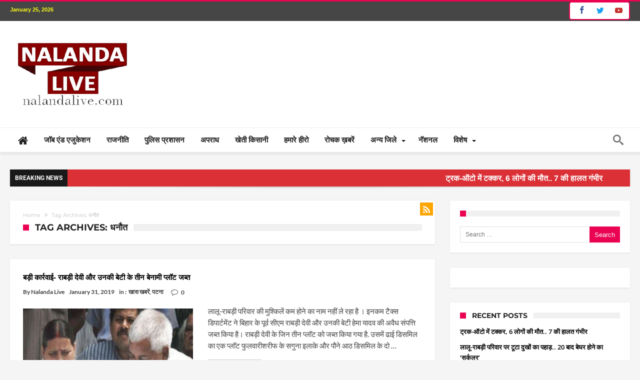

--- FILE ---
content_type: text/html; charset=UTF-8
request_url: https://www.nalandalive.com/tag/%E0%A4%A7%E0%A4%A8%E0%A5%8C%E0%A4%A4/
body_size: 16300
content:
<!DOCTYPE html><html dir="ltr" lang="en-US" itemscope itemtype="https://schema.org/WebSite" prefix="og: http://ogp.me/ns#"><head><meta http-equiv="X-UA-Compatible" content="IE=edge" /><meta http-equiv="Content-Type" content="text/html; charset=utf-8"/><meta name="viewport" content="width=device-width, initial-scale=1, maximum-scale=1, user-scalable=0" /><title>धनौत | Nalanda Live</title><meta name="robots" content="max-image-preview:large" /><meta name="keywords" content="बेनामी एक्ट,राबड़ी देवी,हेमा यादव,सगुना मोड़,धनौत,फुलवारीशरीफ,धनौत की जमीन ललन चौधरी,सगुना की जमीन ह्रदयानंद चौधरी,फेयरग्रो प्राइवेट लिमिटेड,income tax department,big action on rabri devi,lalu yadav ki beti hema yadav,three benami plots seized,seized three plots of land of rabri devi,saguna area,lalu and rabri devi daughter hema yadav,nalanda news,nalanda live news,nalanda ki khabren,bihar news,patna news,news related lalu and rabri" /><link rel="canonical" href="https://www.nalandalive.com/tag/%e0%a4%a7%e0%a4%a8%e0%a5%8c%e0%a4%a4/" /><meta name="generator" content="All in One SEO (AIOSEO) 4.9.0" /> <script type="application/ld+json" class="aioseo-schema">{"@context":"https:\/\/schema.org","@graph":[{"@type":"BreadcrumbList","@id":"https:\/\/www.nalandalive.com\/tag\/%E0%A4%A7%E0%A4%A8%E0%A5%8C%E0%A4%A4\/#breadcrumblist","itemListElement":[{"@type":"ListItem","@id":"https:\/\/www.nalandalive.com#listItem","position":1,"name":"Home","item":"https:\/\/www.nalandalive.com","nextItem":{"@type":"ListItem","@id":"https:\/\/www.nalandalive.com\/tag\/%e0%a4%a7%e0%a4%a8%e0%a5%8c%e0%a4%a4\/#listItem","name":"\u0927\u0928\u094c\u0924"}},{"@type":"ListItem","@id":"https:\/\/www.nalandalive.com\/tag\/%e0%a4%a7%e0%a4%a8%e0%a5%8c%e0%a4%a4\/#listItem","position":2,"name":"\u0927\u0928\u094c\u0924","previousItem":{"@type":"ListItem","@id":"https:\/\/www.nalandalive.com#listItem","name":"Home"}}]},{"@type":"CollectionPage","@id":"https:\/\/www.nalandalive.com\/tag\/%E0%A4%A7%E0%A4%A8%E0%A5%8C%E0%A4%A4\/#collectionpage","url":"https:\/\/www.nalandalive.com\/tag\/%E0%A4%A7%E0%A4%A8%E0%A5%8C%E0%A4%A4\/","name":"\u0927\u0928\u094c\u0924 | Nalanda Live","inLanguage":"en-US","isPartOf":{"@id":"https:\/\/www.nalandalive.com\/#website"},"breadcrumb":{"@id":"https:\/\/www.nalandalive.com\/tag\/%E0%A4%A7%E0%A4%A8%E0%A5%8C%E0%A4%A4\/#breadcrumblist"}},{"@type":"Organization","@id":"https:\/\/www.nalandalive.com\/#organization","name":"Nalanda Live","description":"Portal Hindi News","url":"https:\/\/www.nalandalive.com\/"},{"@type":"WebSite","@id":"https:\/\/www.nalandalive.com\/#website","url":"https:\/\/www.nalandalive.com\/","name":"Nalanda Live","description":"Portal Hindi News","inLanguage":"en-US","publisher":{"@id":"https:\/\/www.nalandalive.com\/#organization"}}]}</script> <link rel='dns-prefetch' href='//www.googletagmanager.com' /><link rel='dns-prefetch' href='//fonts.googleapis.com' /><link rel="alternate" type="application/rss+xml" title="Nalanda Live &raquo; Feed" href="https://www.nalandalive.com/feed/" /><link rel="alternate" type="application/rss+xml" title="Nalanda Live &raquo; Comments Feed" href="https://www.nalandalive.com/comments/feed/" /><link rel="alternate" type="application/rss+xml" title="Nalanda Live &raquo; धनौत Tag Feed" href="https://www.nalandalive.com/tag/%e0%a4%a7%e0%a4%a8%e0%a5%8c%e0%a4%a4/feed/" /><link data-optimized="2" rel="stylesheet" href="https://www.nalandalive.com/wp-content/litespeed/css/8978b1dfefd9629821a8692083d1297f.css?ver=00f0e" /> <script type="text/javascript" src="https://www.nalandalive.com/wp-includes/js/jquery/jquery.min.js" id="jquery-core-js"></script> 
 <script type="text/javascript" src="https://www.googletagmanager.com/gtag/js?id=GT-KVJ56RL" id="google_gtagjs-js" defer data-deferred="1"></script> <script type="text/javascript" id="google_gtagjs-js-after" src="[data-uri]" defer></script> <meta property="og:image" content="https://www.nalandalive.com/wp-content/uploads/2018/04/cropped-nalandalive.png"><meta property="og:type" content="website"><meta property="og:locale" content="en_US"><meta property="og:site_name" content="Nalanda Live"><meta property="og:url" content="https://www.nalandalive.com/tag/%e0%a4%a7%e0%a4%a8%e0%a5%8c%e0%a4%a4/"><meta property="og:title" content="धनौत | Nalanda Live"><meta property="twitter:partner" content="ogwp"><meta property="twitter:title" content="धनौत | Nalanda Live"><meta property="twitter:url" content="https://www.nalandalive.com/tag/%e0%a4%a7%e0%a4%a8%e0%a5%8c%e0%a4%a4/"><meta itemprop="image" content="https://www.nalandalive.com/wp-content/uploads/2018/04/cropped-nalandalive.png"><meta itemprop="name" content="धनौत | Nalanda Live"><link rel="https://api.w.org/" href="https://www.nalandalive.com/wp-json/" /><link rel="alternate" title="JSON" type="application/json" href="https://www.nalandalive.com/wp-json/wp/v2/tags/7362" /><link rel="EditURI" type="application/rsd+xml" title="RSD" href="https://www.nalandalive.com/xmlrpc.php?rsd" /><meta name="generator" content="WordPress 6.8.3" /><meta name="generator" content="Site Kit by Google 1.166.0" /><link rel="shortcut icon" href="https://www.nalandalive.com/wp-content/themes/woohoo/images/favicon.png" type="image/x-icon" />
<!--[if IE]> <script type="text/javascript">jQuery(document).ready(function (){ jQuery(".menu-item").has("ul").children("a").attr("aria-haspopup", "true");});</script> <![endif]-->
<!--[if lt IE 9]> <script src="https://www.nalandalive.com/wp-content/themes/woohoo/js/html5.js"></script> <script src="https://www.nalandalive.com/wp-content/themes/woohoo/js/selectivizr-min.js"></script> <![endif]-->
<!--[if IE 9]><link rel="stylesheet" type="text/css" media="all" href="https://www.nalandalive.com/wp-content/themes/woohoo/css/ie9.css" />
<![endif]-->
<!--[if IE 8]><link rel="stylesheet" type="text/css" media="all" href="https://www.nalandalive.com/wp-content/themes/woohoo/css/ie8.css" />
<![endif]-->
<!--[if IE 7]><link rel="stylesheet" type="text/css" media="all" href="https://www.nalandalive.com/wp-content/themes/woohoo/css/ie7.css" />
<![endif]--><meta name="google-adsense-platform-account" content="ca-host-pub-2644536267352236"><meta name="google-adsense-platform-domain" content="sitekit.withgoogle.com"><meta name="onesignal" content="wordpress-plugin"/><link rel="icon" href="https://www.nalandalive.com/wp-content/uploads/2018/04/cropped-nalandalive-32x32.png" sizes="32x32" /><link rel="icon" href="https://www.nalandalive.com/wp-content/uploads/2018/04/cropped-nalandalive-192x192.png" sizes="192x192" /><link rel="apple-touch-icon" href="https://www.nalandalive.com/wp-content/uploads/2018/04/cropped-nalandalive-180x180.png" /><meta name="msapplication-TileImage" content="https://www.nalandalive.com/wp-content/uploads/2018/04/cropped-nalandalive-270x270.png" /> <script src='https://www.google.com/recaptcha/api.js' defer data-deferred="1"></script> <script async src="//pagead2.googlesyndication.com/pagead/js/adsbygoogle.js"></script> <script async src="//pagead2.googlesyndication.com/pagead/js/adsbygoogle.js"></script> <script>(adsbygoogle = window.adsbygoogle || []).push({
    google_ad_client: "ca-pub-8645070002053956",
    enable_page_level_ads: true
  });</script> </head><body class="archive tag tag-7362 wp-theme-woohoo  ct-comments "><div class="page-outer bdaia-header-default bdaia-lazyload  sticky-nav-on  bdaia-sidebar-right "><div class="bg-cover"></div><aside id="bd-MobileSiderbar"><div class="search-mobile"><form role="search" method="get" class="search-form" action="https://www.nalandalive.com/">
<label>
<span class="screen-reader-text">Search for:</span>
<input type="search" class="search-field" placeholder="Search &hellip;" value="" name="s" />
</label>
<input type="submit" class="search-submit" value="Search" /></form></div><div id="mobile-menu"></div><div class="widget-social-links bdaia-social-io-colored"><div class="sl-widget-inner"><div class="bdaia-social-io bdaia-social-io-size-35">
<a class=" bdaia-io-url-facebook" title="Facebook" href="https://www.facebook.com/nalandalivenews" target="_blank"><span class="bdaia-io bdaia-io-facebook"></span></a>
<a class=" bdaia-io-url-twitter" title="Twitter" href="https://twitter.com/nalandalive" target="_blank"><span class="bdaia-io bdaia-io-twitter"></span></a>
<a class=" bdaia-io-url-youtube" title="Youtube" href="https://www.youtube.com/nalandalive" target="_blank"><span class="bdaia-io bdaia-io-youtube"></span></a>
<a class=" bdaia-io-url-vimeo-square" title="Vimeo" href="https://vimeo.com/bdayh" target="_blank"><span class="bdaia-io bdaia-io-vimeo"></span></a></div></div></div></aside><div id="page"><div class="inner-wrapper"><div id="warp" class="clearfix  bdaia-sidebar-right "><div class="header-wrapper"><div class="bdayh-click-open"><div class="bd-ClickOpen bd-ClickAOpen">
<span></span></div></div><div class="cfix"></div><div class="topbar" ><div class="bd-container"><div class="top-left-area">
<span class="bdaia-current-time"> January 25, 2026</span></div><div class="top-right-area"><div class="bdaia-social-io bdaia-social-io-size-32">
<a class=" bdaia-io-url-facebook" title="Facebook" href="https://www.facebook.com/nalandalivenews" target="_blank"><span class="bdaia-io bdaia-io-facebook"></span></a>
<a class=" bdaia-io-url-twitter" title="Twitter" href="https://twitter.com/nalandalive" target="_blank"><span class="bdaia-io bdaia-io-twitter"></span></a>
<a class=" bdaia-io-url-youtube" title="Youtube" href="https://www.youtube.com/nalandalive" target="_blank"><span class="bdaia-io bdaia-io-youtube"></span></a>
<a class=" bdaia-io-url-vimeo-square" title="Vimeo" href="https://vimeo.com/bdayh" target="_blank"><span class="bdaia-io bdaia-io-vimeo"></span></a></div></div></div></div><div class="cfix"></div><header class="header-container"><div class="bd-container"><div class="logo"><h2 class="site-title">                                <a href="https://www.nalandalive.com/" rel="home" title="Nalanda Live">
<img data-lazyloaded="1" src="[data-uri]" data-src="http://nalandalive.com/wp-content/uploads/2019/08/nalandalivenewlogo.png" alt="Nalanda Live" /><noscript><img src="http://nalandalive.com/wp-content/uploads/2019/08/nalandalivenewlogo.png" alt="Nalanda Live" /></noscript>
</a></h2></div><div class="bdaia-header-e3-desktop"><div class="bdaia-e3-container"><div id='div-gpt-ad-1656156060245-0' style='min-width: 728px; min-height: 90px;'></div><div id="185445532"></div></div></div></div></header><div class="cfix"></div><nav id="navigation" class=""><div class="navigation-wrapper"><div class="bd-container"><div class="primary-menu"><ul id="menu-primary"><li id="menu-item-506" class=" menu-item menu-item-type-post_type menu-item-object-page menu-item-home menu-item-has-children menu-parent-item menu-item--parent bd_depth- bd_menu_item  fa-icon " ><a href="https://www.nalandalive.com/"> <i class="fa fa fa-home"></i> <span class="menu-label" style=" display:none; " >Home</span></a><ul class="bd_none sub-menu"><li id="menu-item-11669" class=" menu-item menu-item-type-post_type menu-item-object-page bd_depth-  " ><a href="https://www.nalandalive.com/developing-bihar/">  <span class="menu-label" style="" >बढ़ता बिहार</span></a></ul><div class="mega-menu-content"></div><li id="menu-item-773" class=" menu-item menu-item-type-post_type menu-item-object-page bd_depth- bd_menu_item " ><a href="https://www.nalandalive.com/jobs-and-education/">  <span class="menu-label" style="" >जॉब एंड एजुकेशन</span></a><div class="mega-menu-content"></div><li id="menu-item-11658" class=" menu-item menu-item-type-post_type menu-item-object-page bd_depth- bd_menu_item " ><a href="https://www.nalandalive.com/bihar-politics/">  <span class="menu-label" style="" >राजनीति</span></a><div class="mega-menu-content"></div><li id="menu-item-11668" class=" menu-item menu-item-type-post_type menu-item-object-page bd_depth- bd_menu_item " ><a href="https://www.nalandalive.com/bihar-administration/">  <span class="menu-label" style="" >पुलिस प्रशासन</span></a><div class="mega-menu-content"></div><li id="menu-item-11670" class=" menu-item menu-item-type-post_type menu-item-object-page bd_depth- bd_menu_item " ><a href="https://www.nalandalive.com/bihar-crime/">  <span class="menu-label" style="" >अपराध</span></a><div class="mega-menu-content"></div><li id="menu-item-11667" class=" menu-item menu-item-type-post_type menu-item-object-page bd_depth- bd_menu_item " ><a href="https://www.nalandalive.com/agriculture-news/">  <span class="menu-label" style="" >खेती किसानी</span></a><div class="mega-menu-content"></div><li id="menu-item-776" class=" menu-item menu-item-type-post_type menu-item-object-page bd_depth- bd_menu_item " ><a href="https://www.nalandalive.com/successful-person/">  <span class="menu-label" style="" >हमारे हीरो</span></a><div class="mega-menu-content"></div><li id="menu-item-772" class=" menu-item menu-item-type-post_type menu-item-object-page bd_depth- bd_menu_item " ><a href="https://www.nalandalive.com/offbeat-news/">  <span class="menu-label" style="" >रोचक ख़बरें</span></a><div class="mega-menu-content"></div><li id="menu-item-753" class=" menu-item menu-item-type-post_type menu-item-object-page menu-item-has-children menu-parent-item menu-item--parent bd_depth- bd_menu_item " ><a href="https://www.nalandalive.com/others-district/">  <span class="menu-label" style="" >अन्य जिले</span></a><ul class="bd_none sub-menu"><li id="menu-item-725" class=" menu-item menu-item-type-post_type menu-item-object-page bd_depth-  " ><a href="https://www.nalandalive.com/biharsharif/">  <span class="menu-label" style="" >बिहार शरीफ</span></a><li id="menu-item-752" class=" menu-item menu-item-type-post_type menu-item-object-page bd_depth-  " ><a href="https://www.nalandalive.com/nawada/">  <span class="menu-label" style="" >नवादा</span></a><li id="menu-item-751" class=" menu-item menu-item-type-post_type menu-item-object-page bd_depth-  " ><a href="https://www.nalandalive.com/patna/">  <span class="menu-label" style="" >पटना</span></a><li id="menu-item-947" class=" menu-item menu-item-type-post_type menu-item-object-page bd_depth-  " ><a href="https://www.nalandalive.com/sheikhpura/">  <span class="menu-label" style="" >शेखपुरा</span></a><li id="menu-item-739" class=" menu-item menu-item-type-post_type menu-item-object-page bd_depth-  " ><a href="https://www.nalandalive.com/hilsa/">  <span class="menu-label" style="" >हिलसा</span></a><li id="menu-item-734" class=" menu-item menu-item-type-post_type menu-item-object-page bd_depth-  " ><a href="https://www.nalandalive.com/rajgir/">  <span class="menu-label" style="" >राजगीर</span></a></ul><div class="mega-menu-content"></div><li id="menu-item-754" class=" menu-item menu-item-type-post_type menu-item-object-page bd_depth- bd_menu_item " ><a href="https://www.nalandalive.com/national-news/">  <span class="menu-label" style="" >नॅशनल</span></a><div class="mega-menu-content"></div><li id="menu-item-778" class=" menu-item menu-item-type-custom menu-item-object-custom menu-item-has-children menu-parent-item menu-item--parent bd_depth- bd_menu_item " ><a href="#">  <span class="menu-label" style="" >विशेष</span></a><ul class="bd_none sub-menu"><li id="menu-item-3116" class=" menu-item menu-item-type-post_type menu-item-object-page bd_depth-  " ><a href="https://www.nalandalive.com/religious-news/">  <span class="menu-label" style="" >धर्म अध्यात्म</span></a><li id="menu-item-5615" class=" menu-item menu-item-type-post_type menu-item-object-page bd_depth-  " ><a href="https://www.nalandalive.com/important-matter/">  <span class="menu-label" style="" >काम की बात</span></a><li id="menu-item-774" class=" menu-item menu-item-type-post_type menu-item-object-page bd_depth-  " ><a href="https://www.nalandalive.com/health/">  <span class="menu-label" style="" >हेल्थ</span></a><li id="menu-item-775" class=" menu-item menu-item-type-post_type menu-item-object-page bd_depth-  " ><a href="https://www.nalandalive.com/tourist-place/">  <span class="menu-label" style="" >पर्यटन</span></a><li id="menu-item-777" class=" menu-item menu-item-type-post_type menu-item-object-page bd_depth-  " ><a href="https://www.nalandalive.com/sports/">  <span class="menu-label" style="" >खेल खिलाड़ी</span></a></ul><div class="mega-menu-content"></div></ul></div><div class="nav-right-area"><div class="bdaia-nav-search">
<span class="bdaia-ns-btn bdaia-io bdaia-io-search"></span><div class="bdaia-ns-wrap"><div class="bdaia-ns-content"><div class="bdaia-ns-inner"><form method="get" id="searchform" action="https://www.nalandalive.com/">
<input type="text" class="bbd-search-field search-live" id="s" name="s" value="Search" onfocus="if (this.value == 'Search') {this.value = '';}" onblur="if (this.value == '') {this.value = 'Search';}"  />
<button type="submit" class="bbd-search-btn"><span class="bdaia-io bdaia-io-search"></span></button></form></div></div></div></div></div><div class="cfix"></div></div></div></nav><div class="cfix"></div></div><div id="bdaia-breaking-news" class="breaking-news-items"><div class="bd-container"><div class="breaking-news-items-inner">
<span class="breaking-title" style="background: #000000 !important;"><span class="bdaia-io bdaia-io-newspaper"></span><span class="txt">Breaking News</span></span><div class="breaking-cont"><ul class="webticker"><li><h4>
<marquee width="100%" direction="left">
<a href="https://www.nalandalive.com/top-news/truck-collide-with-auto-in-sheikhpura-6-people-died-in-accident/" rel="bookmark">
<span style="display: none" class="bdaia-io bdaia-io-chevron_right"></span>
ट्रक-ऑटो में टक्कर, 6 लोगों की मौत.. 7 की हालत गंभीर								</a>
</marquee></h4></li><li><h4>
<marquee width="100%" direction="left">
<a href="https://www.nalandalive.com/top-news/lalu-rabri-niwas-new-address-39-harding-road-from-10-circular-road-patna/" rel="bookmark">
<span style="display: none" class="bdaia-io bdaia-io-chevron_right"></span>
लालू-राबड़ी परिवार पर टूटा दुखों का पहाड़.. 20 बाद बेघर होने का &#8216;सर्कुलर&#8217;								</a>
</marquee></h4></li><li><h4>
<marquee width="100%" direction="left">
<a href="https://www.nalandalive.com/national-news/4-criminals-of-bihar-killed-in-delhi-encounter-who-worked-with-sigma-gang/" rel="bookmark">
<span style="display: none" class="bdaia-io bdaia-io-chevron_right"></span>
दिल्ली में बिहार के 4 कुख्यात बदमाश ढेर.. जानिए एनकाउंटर में कौन कौन मारा गया ?								</a>
</marquee></h4></li><li><h4>
<marquee width="100%" direction="left">
<a href="https://www.nalandalive.com/top-news/22-year-old-boy-died-in-chiksauara-nalanda/" rel="bookmark">
<span style="display: none" class="bdaia-io bdaia-io-chevron_right"></span>
नालंदा में श्रीकांत की हत्या या सुसाइड..कैसे सुलझेगी  गुत्थी ?								</a>
</marquee></h4></li><li><h4>
<marquee width="100%" direction="left">
<a href="https://www.nalandalive.com/top-news/10-officer-deputed-in-rajgir-for-hero-asia-cup-hockey-2025/" rel="bookmark">
<span style="display: none" class="bdaia-io bdaia-io-chevron_right"></span>
एशिया कप 2025 के लिए नीतीश सरकार का बड़ा फैसला.. 10 अफसरों को राजगीर में किया तैनात								</a>
</marquee></h4></li><li><h4>
<marquee width="100%" direction="left">
<a href="https://www.nalandalive.com/top-news/11-ias-officers-transfer-in-bihar/" rel="bookmark">
<span style="display: none" class="bdaia-io bdaia-io-chevron_right"></span>
बिहार में 11 IAS अफसरों का तबादला.. जानिए किनकी हुई ट्रांसफर-पोस्टिंग								</a>
</marquee></h4></li><li><h4>
<marquee width="100%" direction="left">
<a href="https://www.nalandalive.com/developing-bihar/when-metro-rail-sevice-will-start-in-patna-patna-metro-station-names/" rel="bookmark">
<span style="display: none" class="bdaia-io bdaia-io-chevron_right"></span>
पटना मेट्रो कब से शुरू होगा.. आ गया फाइनल डेट.. जानिए पूरा डिटेल								</a>
</marquee></h4></li><li><h4>
<marquee width="100%" direction="left">
<a href="https://www.nalandalive.com/bihar-crime/murder-in-barh-patna-for-love-matters/" rel="bookmark">
<span style="display: none" class="bdaia-io bdaia-io-chevron_right"></span>
प्यार के चक्कर में मर्डर.. सोते समय घर में घुसकर मारी गोली								</a>
</marquee></h4></li><li><h4>
<marquee width="100%" direction="left">
<a href="https://www.nalandalive.com/top-news/encounter-in-patna-near-biscoman-golamber/" rel="bookmark">
<span style="display: none" class="bdaia-io bdaia-io-chevron_right"></span>
आधी रात को पटना में एक और एनकाउंटर.. कुख्तात बदमाश का पुलिस ने किया इलाज								</a>
</marquee></h4></li><li><h4>
<marquee width="100%" direction="left">
<a href="https://www.nalandalive.com/national-news/cp-radhakrishna-will-be-next-vice-president-of-india-why/" rel="bookmark">
<span style="display: none" class="bdaia-io bdaia-io-chevron_right"></span>
देश के अगले उपराष्ट्रपति के नाम पर PM मोदी ने लगाई मुहर.. जानिए कौन होंगे अगले वाइस प्रेसिडेंट								</a>
</marquee></h4></li></ul></div></div></div></div><div class="bdMain">
<amp-auto-ads type="adsense"
data-ad-client="ca-pub-8645070002053956">
</amp-auto-ads><div class="bdaia-home-container"><div class="bd-container"><div class="bd-main"><div class="bdaia-template-head">
<a class="rss-cat-icon rss-icon tooltip-s" title="Feed Subscription"  href="https://www.nalandalive.com/tag/%e0%a4%a7%e0%a4%a8%e0%a5%8c%e0%a4%a4/feed/"><span class="bdaia-io bdaia-io-rss"></span></a><div class="bdaia-th-container"><div xmlns:v="http://rdf.data-vocabulary.org/#"  class="bdaia-crumb-container"><span typeof="v:Breadcrumb"><a rel="v:url" property="v:title" class="crumbs-home" href="https://www.nalandalive.com">Home</a></span> <span class="delimiter"><span class="bdaia-io bdaia-io-angle-double-right"></span></span> <span class="current">Tag Archives: धनौत</span></div><div class="bdayh-clearfix"></div><h4 class="block-title"><span>Tag Archives: धनौत</span></h4></div></div><div class="cfix"></div><div class="bdaia-block-wrap"><div class="bdaia-blocks bdaia-block1"><div class="bdaia-blocks-container"><div class="block-article bdaiaFadeIn"><article ><header><h2 class="entry-title"><a href="https://www.nalandalive.com/patna/three-properties-of-rabri-devi-her-daughter-seized/"><span>बड़ी कार्रवाई- राबड़ी देवी और उनकी बेटी के तीन बेनामी प्लॉट जब्त</span></a></h2></header><footer><div class="bdaia-post-author-name">
By&nbsp;<a href="https://www.nalandalive.com/author/nalandalive/" title="Posts by Nalanda Live" rel="author">Nalanda Live</a></div><div class="bdaia-post-date"><span class="bdayh-date">January 31, 2019</span></div><div class="bdaia-post-cat-list">in&nbsp;: &nbsp;<a href="https://www.nalandalive.com/category/top-news/" rel="category tag">खास खबरें</a>, <a href="https://www.nalandalive.com/category/patna/" rel="category tag">पटना</a></div><div class="bdaia-post-comment"><span class='bdaia-io bdaia-io-bubble'></span><a href="https://www.nalandalive.com/patna/three-properties-of-rabri-devi-her-daughter-seized/#respond">0</a></div></footer><div class="block-article-img-container">
<a href="https://www.nalandalive.com/patna/three-properties-of-rabri-devi-her-daughter-seized/">
<img data-lazyloaded="1" src="[data-uri]" width="384" height="220" data-src="https://www.nalandalive.com/wp-content/uploads/2019/01/lalu-rabri-384x220.jpg" class="attachment-bdaia-block11 size-bdaia-block11 wp-post-image" alt="" decoding="async" fetchpriority="high" /><noscript><img width="384" height="220" src="https://www.nalandalive.com/wp-content/uploads/2019/01/lalu-rabri-384x220.jpg" class="attachment-bdaia-block11 size-bdaia-block11 wp-post-image" alt="" decoding="async" fetchpriority="high" /></noscript>				</a></div><div class="block-article-content-wrapper"><p class="block-exb">लालू-राबड़ी परिवार की मुश्किलें कम होने का नाम नहीं ले रहा है । इनकम टैक्स डिपार्टमेंट ने बिहार के पूर्व सीएम राबड़ी देवी और उनकी बेटी हेमा यादव की अवैध संपत्ति जब्त किया है। राबड़ी देवी के जिन तीन प्लॉट को जब्त किया गया है. उसमें ढाई डिसमिल का एक प्लॉट फुलवारीशरीफ के सगुना इलाके और पौने आठ डिसमिल के दो &hellip;</p><div class="bd-more-btn"><a href="https://www.nalandalive.com/patna/three-properties-of-rabri-devi-her-daughter-seized/">Read More<span class="bdaia-io bdaia-io-chevron_right"></span></a></div></div><div class="cfix"></div></article></div></div></div></div></div><div class="bd-sidebar theia_sticky"><div class="cfix"></div><div class="theiaStickySidebar"><div id="search-2" class="widget bdaia-widget widget_search"><h4 class="block-title"><span> </span></h4><div class="widget-inner"><form role="search" method="get" class="search-form" action="https://www.nalandalive.com/">
<label>
<span class="screen-reader-text">Search for:</span>
<input type="search" class="search-field" placeholder="Search &hellip;" value="" name="s" />
</label>
<input type="submit" class="search-submit" value="Search" /></form></div></div><div id="bdaia-widget-html-5" class="widget bdaia-widget bdaia-widget-html "><div class="widget-inner"><div id='div-gpt-ad-1656156089543-0' style='min-width: 250px; min-height: 250px;'></div></div></div><div id="recent-posts-2" class="widget bdaia-widget widget_recent_entries"><h4 class="block-title"><span>Recent Posts</span></h4><div class="widget-inner"><ul><li>
<a href="https://www.nalandalive.com/top-news/truck-collide-with-auto-in-sheikhpura-6-people-died-in-accident/">ट्रक-ऑटो में टक्कर, 6 लोगों की मौत.. 7 की हालत गंभीर</a></li><li>
<a href="https://www.nalandalive.com/top-news/lalu-rabri-niwas-new-address-39-harding-road-from-10-circular-road-patna/">लालू-राबड़ी परिवार पर टूटा दुखों का पहाड़.. 20 बाद बेघर होने का &#8216;सर्कुलर&#8217;</a></li><li>
<a href="https://www.nalandalive.com/national-news/4-criminals-of-bihar-killed-in-delhi-encounter-who-worked-with-sigma-gang/">दिल्ली में बिहार के 4 कुख्यात बदमाश ढेर.. जानिए एनकाउंटर में कौन कौन मारा गया ?</a></li><li>
<a href="https://www.nalandalive.com/top-news/22-year-old-boy-died-in-chiksauara-nalanda/">नालंदा में श्रीकांत की हत्या या सुसाइड..कैसे सुलझेगी  गुत्थी ?</a></li><li>
<a href="https://www.nalandalive.com/top-news/10-officer-deputed-in-rajgir-for-hero-asia-cup-hockey-2025/">एशिया कप 2025 के लिए नीतीश सरकार का बड़ा फैसला.. 10 अफसरों को राजगीर में किया तैनात</a></li></ul></div></div><div id="recent-comments-2" class="widget bdaia-widget widget_recent_comments"><h4 class="block-title"><span>Recent Comments</span></h4><div class="widget-inner"><ul id="recentcomments"></ul></div></div></div></div></div></div></div><div class="bdaia-footer"><div class="bdaia-footer-widgets"><div class="bd-container"><div class="bdaia-footer-widgets-area footer-col-three"><div id="footer-first" class="footer-widget-inner"><div id="bdaia-widget-html-2" class="widget bdaia-widget bdaia-widget-html e3-trans"><h4 class="block-title"><span>About US</span></h4><div class="widget-inner"><p>Nalanda Live is one of the most respected, leading and India’s fast growing News Portal</p></div></div><div id="bdaia-social-links-2" class="widget bdaia-widget bdaia-social-links"><h4 class="block-title"><span>Follow Me</span></h4><div class="widget-inner"><div class="widget-social-links bdaia-social-io-colored"><div class="bdaia-social-io bdaia-social-io-size-35">
<a class="none bdaia-io-url-facebook" title="Facebook" href="https://www.facebook.com/nalandalivenews" target="_blank"><span class="bdaia-io bdaia-io-facebook"></span></a>
<a class="none bdaia-io-url-twitter" title="Twitter" href="https://twitter.com/nalandalive" target="_blank"><span class="bdaia-io bdaia-io-twitter"></span></a>
<a class="none bdaia-io-url-youtube" title="Youtube" href="https://www.youtube.com/nalandalive" target="_blank"><span class="bdaia-io bdaia-io-youtube"></span></a>
<a class="none bdaia-io-url-vimeo-square" title="Vimeo" href="https://vimeo.com/bdayh" target="_blank"><span class="bdaia-io bdaia-io-vimeo"></span></a></div></div></div></div></div><div id="footer-second" class="footer-widget-inner"><div id="bdaia-widget-box1-2" class="widget bdaia-widget bdaia-box1"><h4 class="block-title"><span>Popular Posts</span></h4><div class="widget-inner"><div class="bdaia-wb-wrap bdaia-wb1 bdaia-wb-idUpTKp bdaia-ajax-pagination-" data-box_nu="wb1" data-box_id="bdaia-wb-idUpTKp" data-paged="1" data-sort_order="popular" data-ajax_pagination="" data-num_posts="4" data-tag_slug="" data-cat_uid="" data-cat_uids="" data-max_nu="1328" data-total_posts_num="5310" data-posts="" data-com_meta="" data-thumbnail="" data-author_meta="true" data-date_meta="true" data-review="true" ><div class="bdaia-wb-content"><div class="bdaia-wb-inner"><div class="bdaia-wb-article bdaia-wba-small bdaiaFadeIn"><article class="with-thumb"><div class="bwb-article-img-container">
<a href="https://www.nalandalive.com/developing-bihar/bodhgaya-gaya-rajgir-nalanda-helicopter-services-for-aerial-view-by-mahabodhi-aviation/">
<img data-lazyloaded="1" src="[data-uri]" width="104" height="74" data-src="https://www.nalandalive.com/wp-content/uploads/2023/12/bodhgaya_rajgir_helicopter_-104x74.jpg" class="attachment-bdaia-small size-bdaia-small wp-post-image" alt="" decoding="async" /><noscript><img width="104" height="74" src="https://www.nalandalive.com/wp-content/uploads/2023/12/bodhgaya_rajgir_helicopter_-104x74.jpg" class="attachment-bdaia-small size-bdaia-small wp-post-image" alt="" decoding="async" /></noscript>							</a></div><div class="bwb-article-content-wrapper"><header><h3 class="entry-title"><a href="https://www.nalandalive.com/developing-bihar/bodhgaya-gaya-rajgir-nalanda-helicopter-services-for-aerial-view-by-mahabodhi-aviation/"><span>राजगीर और बोधगया के बीच हेलीकॉप्टर सर्विस शुरू.. जानिए कितना होगा किराया.. शादी के लिए भी करा सकते हैं बुक</span></a></h3></header><footer><div class="bdaia-post-author-name">
<a href="https://www.nalandalive.com/author/nalandalive/" title="Posts by Nalanda Live" rel="author">Nalanda Live</a></div><div class="bdaia-post-date"><span class="bdayh-date">December 11, 2023</span></div></footer></div></article></div><div class="bdaia-wb-article bdaia-wba-small bdaiaFadeIn"><article class="with-thumb"><div class="bwb-article-img-container">
<a href="https://www.nalandalive.com/top-news/ranji-trophy-mumbai-vs-bihar-score-veer-patap-singh-bowling/">
<img data-lazyloaded="1" src="[data-uri]" width="104" height="74" data-src="https://www.nalandalive.com/wp-content/uploads/2024/01/veer_pratap_singh-104x74.jpg" class="attachment-bdaia-small size-bdaia-small wp-post-image" alt="" decoding="async" /><noscript><img width="104" height="74" src="https://www.nalandalive.com/wp-content/uploads/2024/01/veer_pratap_singh-104x74.jpg" class="attachment-bdaia-small size-bdaia-small wp-post-image" alt="" decoding="async" /></noscript>							</a></div><div class="bwb-article-content-wrapper"><header><h3 class="entry-title"><a href="https://www.nalandalive.com/top-news/ranji-trophy-mumbai-vs-bihar-score-veer-patap-singh-bowling/"><span>रणजी ट्रॉफी में बिहार के वीर की आंधी.. नालंदा एक्सप्रेस ने मुंबई के सुरमाओं को चटाई धूल</span></a></h3></header><footer><div class="bdaia-post-author-name">
<a href="https://www.nalandalive.com/author/nalandalive/" title="Posts by Nalanda Live" rel="author">Nalanda Live</a></div><div class="bdaia-post-date"><span class="bdayh-date">January 5, 2024</span></div></footer></div></article></div><div class="bdaia-wb-article bdaia-wba-small bdaiaFadeIn"><article class="with-thumb"><div class="bwb-article-img-container">
<a href="https://www.nalandalive.com/jobs-and-education/school-closed-in-bihar-till-21th-january-due-to-winter-wave-and-cold/">
<img data-lazyloaded="1" src="[data-uri]" width="104" height="74" data-src="https://www.nalandalive.com/wp-content/uploads/2024/01/school-band-in-bihar-104x74.jpg" class="attachment-bdaia-small size-bdaia-small wp-post-image" alt="" decoding="async" data-srcset="https://www.nalandalive.com/wp-content/uploads/2024/01/school-band-in-bihar-104x74.jpg 104w, https://www.nalandalive.com/wp-content/uploads/2024/01/school-band-in-bihar-300x214.jpg 300w, https://www.nalandalive.com/wp-content/uploads/2024/01/school-band-in-bihar-768x548.jpg 768w, https://www.nalandalive.com/wp-content/uploads/2024/01/school-band-in-bihar-850x607.jpg 850w, https://www.nalandalive.com/wp-content/uploads/2024/01/school-band-in-bihar.jpg 859w" data-sizes="(max-width: 104px) 100vw, 104px" /><noscript><img width="104" height="74" src="https://www.nalandalive.com/wp-content/uploads/2024/01/school-band-in-bihar-104x74.jpg" class="attachment-bdaia-small size-bdaia-small wp-post-image" alt="" decoding="async" srcset="https://www.nalandalive.com/wp-content/uploads/2024/01/school-band-in-bihar-104x74.jpg 104w, https://www.nalandalive.com/wp-content/uploads/2024/01/school-band-in-bihar-300x214.jpg 300w, https://www.nalandalive.com/wp-content/uploads/2024/01/school-band-in-bihar-768x548.jpg 768w, https://www.nalandalive.com/wp-content/uploads/2024/01/school-band-in-bihar-850x607.jpg 850w, https://www.nalandalive.com/wp-content/uploads/2024/01/school-band-in-bihar.jpg 859w" sizes="(max-width: 104px) 100vw, 104px" /></noscript>							</a></div><div class="bwb-article-content-wrapper"><header><h3 class="entry-title"><a href="https://www.nalandalive.com/jobs-and-education/school-closed-in-bihar-till-21th-january-due-to-winter-wave-and-cold/"><span>ठंड की वजह से एक बार फिर स्कूल बंद.. जानिए अब कब खुलेंगे स्कूल</span></a></h3></header><footer><div class="bdaia-post-author-name">
<a href="https://www.nalandalive.com/author/nalandalive/" title="Posts by Nalanda Live" rel="author">Nalanda Live</a></div><div class="bdaia-post-date"><span class="bdayh-date">January 18, 2024</span></div></footer></div></article></div><div class="bdaia-wb-article bdaia-wba-small bdaiaFadeIn"><article class="with-thumb"><div class="bwb-article-img-container">
<a href="https://www.nalandalive.com/developing-bihar/highest-statue-of-sardar-vallabh-bhai-patel-will-setup-in-nalanda-bihar/">
<img data-lazyloaded="1" src="[data-uri]" width="104" height="74" data-src="https://www.nalandalive.com/wp-content/uploads/2023/11/patel_statue_in_nalanda-104x74.jpg" class="attachment-bdaia-small size-bdaia-small wp-post-image" alt="" decoding="async" /><noscript><img width="104" height="74" src="https://www.nalandalive.com/wp-content/uploads/2023/11/patel_statue_in_nalanda-104x74.jpg" class="attachment-bdaia-small size-bdaia-small wp-post-image" alt="" decoding="async" /></noscript>							</a></div><div class="bwb-article-content-wrapper"><header><h3 class="entry-title"><a href="https://www.nalandalive.com/developing-bihar/highest-statue-of-sardar-vallabh-bhai-patel-will-setup-in-nalanda-bihar/"><span>&#8216;नालंदा में लगेगी दुनिया की सबसे ऊंची प्रतिमा&#8217;.. स्टैच्यू ऑफ यूनिटी से भी होगी ऊंची</span></a></h3></header><footer><div class="bdaia-post-author-name">
<a href="https://www.nalandalive.com/author/nalandalive/" title="Posts by Nalanda Live" rel="author">Nalanda Live</a></div><div class="bdaia-post-date"><span class="bdayh-date">November 1, 2023</span></div></footer></div></article></div></div><div class="bdayh-posts-load-wait"><div class="sk-circle"><div class="sk-circle1 sk-child"></div><div class="sk-circle2 sk-child"></div><div class="sk-circle3 sk-child"></div><div class="sk-circle4 sk-child"></div><div class="sk-circle5 sk-child"></div><div class="sk-circle6 sk-child"></div><div class="sk-circle7 sk-child"></div><div class="sk-circle8 sk-child"></div><div class="sk-circle9 sk-child"></div><div class="sk-circle10 sk-child"></div><div class="sk-circle11 sk-child"></div><div class="sk-circle12 sk-child"></div></div></div></div></div></div></div></div><div id="footer-third" class="footer-widget-inner"><div id="bdaia-widget-timeline-2" class="widget bdaia-widget bdaia-widget-timeline"><h4 class="block-title"><span>Timeline</span></h4><div class="widget-inner"><ul><li>
<a href="https://www.nalandalive.com/top-news/truck-collide-with-auto-in-sheikhpura-6-people-died-in-accident/">
<span class="bdayh-date">November 25, 2025</span><h3>ट्रक-ऑटो में टक्कर, 6 लोगों की मौत.. 7 की हालत गंभीर</h3>
</a></li><li>
<a href="https://www.nalandalive.com/top-news/lalu-rabri-niwas-new-address-39-harding-road-from-10-circular-road-patna/">
<span class="bdayh-date">November 25, 2025</span><h3>लालू-राबड़ी परिवार पर टूटा दुखों का पहाड़.. 20 बाद बेघर होने का &#8216;सर्कुलर&#8217;</h3>
</a></li><li>
<a href="https://www.nalandalive.com/national-news/4-criminals-of-bihar-killed-in-delhi-encounter-who-worked-with-sigma-gang/">
<span class="bdayh-date">October 23, 2025</span><h3>दिल्ली में बिहार के 4 कुख्यात बदमाश ढेर.. जानिए एनकाउंटर में कौन कौन मारा गया ?</h3>
</a></li><li>
<a href="https://www.nalandalive.com/top-news/22-year-old-boy-died-in-chiksauara-nalanda/">
<span class="bdayh-date">August 19, 2025</span><h3>नालंदा में श्रीकांत की हत्या या सुसाइड..कैसे सुलझेगी  गुत्थी ?</h3>
</a></li><li>
<a href="https://www.nalandalive.com/top-news/10-officer-deputed-in-rajgir-for-hero-asia-cup-hockey-2025/">
<span class="bdayh-date">August 18, 2025</span><h3>एशिया कप 2025 के लिए नीतीश सरकार का बड़ा फैसला.. 10 अफसरों को राजगीर में किया तैनात</h3>
</a></li></ul></div></div></div></div></div></div><div class="bdaia-footer-area"><div class="bd-container"><div class="bdaia-footer-area-l">
<span class="copyright">© Copyright 2016, All Rights Reserved  | Designed by `       <strong text align="right";><a href="privacy-policy"> Privacy</a> | <a href=contact-us">Contact</a></strong> <a href="https://www.liveindia.news/">|</a></span></div><div class="bdaia-footer-area-r"><div class="bdaia-social-io bdaia-social-io-size-32">
<a class=" bdaia-io-url-facebook" title="Facebook" href="https://www.facebook.com/nalandalivenews" target="_blank"><span class="bdaia-io bdaia-io-facebook"></span></a>
<a class=" bdaia-io-url-twitter" title="Twitter" href="https://twitter.com/nalandalive" target="_blank"><span class="bdaia-io bdaia-io-twitter"></span></a>
<a class=" bdaia-io-url-youtube" title="Youtube" href="https://www.youtube.com/nalandalive" target="_blank"><span class="bdaia-io bdaia-io-youtube"></span></a>
<a class=" bdaia-io-url-vimeo-square" title="Vimeo" href="https://vimeo.com/bdayh" target="_blank"><span class="bdaia-io bdaia-io-vimeo"></span></a></div></div></div></div></div></div></div></div></div> <script type="speculationrules">{"prefetch":[{"source":"document","where":{"and":[{"href_matches":"\/*"},{"not":{"href_matches":["\/wp-*.php","\/wp-admin\/*","\/wp-content\/uploads\/*","\/wp-content\/*","\/wp-content\/plugins\/*","\/wp-content\/themes\/woohoo\/*","\/*\\?(.+)"]}},{"not":{"selector_matches":"a[rel~=\"nofollow\"]"}},{"not":{"selector_matches":".no-prefetch, .no-prefetch a"}}]},"eagerness":"conservative"}]}</script> <div class="gotop" title="Go Top"><span class="bdaia-io bdaia-io-chevron-up"></span></div><div id="reading-position-indicator"></div> <script type="module"  src="https://www.nalandalive.com/wp-content/plugins/all-in-one-seo-pack/dist/Lite/assets/table-of-contents.95d0dfce.js" id="aioseo/js/src/vue/standalone/blocks/table-of-contents/frontend.js-js"></script> <script data-no-optimize="1">window.lazyLoadOptions=Object.assign({},{threshold:300},window.lazyLoadOptions||{});!function(t,e){"object"==typeof exports&&"undefined"!=typeof module?module.exports=e():"function"==typeof define&&define.amd?define(e):(t="undefined"!=typeof globalThis?globalThis:t||self).LazyLoad=e()}(this,function(){"use strict";function e(){return(e=Object.assign||function(t){for(var e=1;e<arguments.length;e++){var n,a=arguments[e];for(n in a)Object.prototype.hasOwnProperty.call(a,n)&&(t[n]=a[n])}return t}).apply(this,arguments)}function o(t){return e({},at,t)}function l(t,e){return t.getAttribute(gt+e)}function c(t){return l(t,vt)}function s(t,e){return function(t,e,n){e=gt+e;null!==n?t.setAttribute(e,n):t.removeAttribute(e)}(t,vt,e)}function i(t){return s(t,null),0}function r(t){return null===c(t)}function u(t){return c(t)===_t}function d(t,e,n,a){t&&(void 0===a?void 0===n?t(e):t(e,n):t(e,n,a))}function f(t,e){et?t.classList.add(e):t.className+=(t.className?" ":"")+e}function _(t,e){et?t.classList.remove(e):t.className=t.className.replace(new RegExp("(^|\\s+)"+e+"(\\s+|$)")," ").replace(/^\s+/,"").replace(/\s+$/,"")}function g(t){return t.llTempImage}function v(t,e){!e||(e=e._observer)&&e.unobserve(t)}function b(t,e){t&&(t.loadingCount+=e)}function p(t,e){t&&(t.toLoadCount=e)}function n(t){for(var e,n=[],a=0;e=t.children[a];a+=1)"SOURCE"===e.tagName&&n.push(e);return n}function h(t,e){(t=t.parentNode)&&"PICTURE"===t.tagName&&n(t).forEach(e)}function a(t,e){n(t).forEach(e)}function m(t){return!!t[lt]}function E(t){return t[lt]}function I(t){return delete t[lt]}function y(e,t){var n;m(e)||(n={},t.forEach(function(t){n[t]=e.getAttribute(t)}),e[lt]=n)}function L(a,t){var o;m(a)&&(o=E(a),t.forEach(function(t){var e,n;e=a,(t=o[n=t])?e.setAttribute(n,t):e.removeAttribute(n)}))}function k(t,e,n){f(t,e.class_loading),s(t,st),n&&(b(n,1),d(e.callback_loading,t,n))}function A(t,e,n){n&&t.setAttribute(e,n)}function O(t,e){A(t,rt,l(t,e.data_sizes)),A(t,it,l(t,e.data_srcset)),A(t,ot,l(t,e.data_src))}function w(t,e,n){var a=l(t,e.data_bg_multi),o=l(t,e.data_bg_multi_hidpi);(a=nt&&o?o:a)&&(t.style.backgroundImage=a,n=n,f(t=t,(e=e).class_applied),s(t,dt),n&&(e.unobserve_completed&&v(t,e),d(e.callback_applied,t,n)))}function x(t,e){!e||0<e.loadingCount||0<e.toLoadCount||d(t.callback_finish,e)}function M(t,e,n){t.addEventListener(e,n),t.llEvLisnrs[e]=n}function N(t){return!!t.llEvLisnrs}function z(t){if(N(t)){var e,n,a=t.llEvLisnrs;for(e in a){var o=a[e];n=e,o=o,t.removeEventListener(n,o)}delete t.llEvLisnrs}}function C(t,e,n){var a;delete t.llTempImage,b(n,-1),(a=n)&&--a.toLoadCount,_(t,e.class_loading),e.unobserve_completed&&v(t,n)}function R(i,r,c){var l=g(i)||i;N(l)||function(t,e,n){N(t)||(t.llEvLisnrs={});var a="VIDEO"===t.tagName?"loadeddata":"load";M(t,a,e),M(t,"error",n)}(l,function(t){var e,n,a,o;n=r,a=c,o=u(e=i),C(e,n,a),f(e,n.class_loaded),s(e,ut),d(n.callback_loaded,e,a),o||x(n,a),z(l)},function(t){var e,n,a,o;n=r,a=c,o=u(e=i),C(e,n,a),f(e,n.class_error),s(e,ft),d(n.callback_error,e,a),o||x(n,a),z(l)})}function T(t,e,n){var a,o,i,r,c;t.llTempImage=document.createElement("IMG"),R(t,e,n),m(c=t)||(c[lt]={backgroundImage:c.style.backgroundImage}),i=n,r=l(a=t,(o=e).data_bg),c=l(a,o.data_bg_hidpi),(r=nt&&c?c:r)&&(a.style.backgroundImage='url("'.concat(r,'")'),g(a).setAttribute(ot,r),k(a,o,i)),w(t,e,n)}function G(t,e,n){var a;R(t,e,n),a=e,e=n,(t=Et[(n=t).tagName])&&(t(n,a),k(n,a,e))}function D(t,e,n){var a;a=t,(-1<It.indexOf(a.tagName)?G:T)(t,e,n)}function S(t,e,n){var a;t.setAttribute("loading","lazy"),R(t,e,n),a=e,(e=Et[(n=t).tagName])&&e(n,a),s(t,_t)}function V(t){t.removeAttribute(ot),t.removeAttribute(it),t.removeAttribute(rt)}function j(t){h(t,function(t){L(t,mt)}),L(t,mt)}function F(t){var e;(e=yt[t.tagName])?e(t):m(e=t)&&(t=E(e),e.style.backgroundImage=t.backgroundImage)}function P(t,e){var n;F(t),n=e,r(e=t)||u(e)||(_(e,n.class_entered),_(e,n.class_exited),_(e,n.class_applied),_(e,n.class_loading),_(e,n.class_loaded),_(e,n.class_error)),i(t),I(t)}function U(t,e,n,a){var o;n.cancel_on_exit&&(c(t)!==st||"IMG"===t.tagName&&(z(t),h(o=t,function(t){V(t)}),V(o),j(t),_(t,n.class_loading),b(a,-1),i(t),d(n.callback_cancel,t,e,a)))}function $(t,e,n,a){var o,i,r=(i=t,0<=bt.indexOf(c(i)));s(t,"entered"),f(t,n.class_entered),_(t,n.class_exited),o=t,i=a,n.unobserve_entered&&v(o,i),d(n.callback_enter,t,e,a),r||D(t,n,a)}function q(t){return t.use_native&&"loading"in HTMLImageElement.prototype}function H(t,o,i){t.forEach(function(t){return(a=t).isIntersecting||0<a.intersectionRatio?$(t.target,t,o,i):(e=t.target,n=t,a=o,t=i,void(r(e)||(f(e,a.class_exited),U(e,n,a,t),d(a.callback_exit,e,n,t))));var e,n,a})}function B(e,n){var t;tt&&!q(e)&&(n._observer=new IntersectionObserver(function(t){H(t,e,n)},{root:(t=e).container===document?null:t.container,rootMargin:t.thresholds||t.threshold+"px"}))}function J(t){return Array.prototype.slice.call(t)}function K(t){return t.container.querySelectorAll(t.elements_selector)}function Q(t){return c(t)===ft}function W(t,e){return e=t||K(e),J(e).filter(r)}function X(e,t){var n;(n=K(e),J(n).filter(Q)).forEach(function(t){_(t,e.class_error),i(t)}),t.update()}function t(t,e){var n,a,t=o(t);this._settings=t,this.loadingCount=0,B(t,this),n=t,a=this,Y&&window.addEventListener("online",function(){X(n,a)}),this.update(e)}var Y="undefined"!=typeof window,Z=Y&&!("onscroll"in window)||"undefined"!=typeof navigator&&/(gle|ing|ro)bot|crawl|spider/i.test(navigator.userAgent),tt=Y&&"IntersectionObserver"in window,et=Y&&"classList"in document.createElement("p"),nt=Y&&1<window.devicePixelRatio,at={elements_selector:".lazy",container:Z||Y?document:null,threshold:300,thresholds:null,data_src:"src",data_srcset:"srcset",data_sizes:"sizes",data_bg:"bg",data_bg_hidpi:"bg-hidpi",data_bg_multi:"bg-multi",data_bg_multi_hidpi:"bg-multi-hidpi",data_poster:"poster",class_applied:"applied",class_loading:"litespeed-loading",class_loaded:"litespeed-loaded",class_error:"error",class_entered:"entered",class_exited:"exited",unobserve_completed:!0,unobserve_entered:!1,cancel_on_exit:!0,callback_enter:null,callback_exit:null,callback_applied:null,callback_loading:null,callback_loaded:null,callback_error:null,callback_finish:null,callback_cancel:null,use_native:!1},ot="src",it="srcset",rt="sizes",ct="poster",lt="llOriginalAttrs",st="loading",ut="loaded",dt="applied",ft="error",_t="native",gt="data-",vt="ll-status",bt=[st,ut,dt,ft],pt=[ot],ht=[ot,ct],mt=[ot,it,rt],Et={IMG:function(t,e){h(t,function(t){y(t,mt),O(t,e)}),y(t,mt),O(t,e)},IFRAME:function(t,e){y(t,pt),A(t,ot,l(t,e.data_src))},VIDEO:function(t,e){a(t,function(t){y(t,pt),A(t,ot,l(t,e.data_src))}),y(t,ht),A(t,ct,l(t,e.data_poster)),A(t,ot,l(t,e.data_src)),t.load()}},It=["IMG","IFRAME","VIDEO"],yt={IMG:j,IFRAME:function(t){L(t,pt)},VIDEO:function(t){a(t,function(t){L(t,pt)}),L(t,ht),t.load()}},Lt=["IMG","IFRAME","VIDEO"];return t.prototype={update:function(t){var e,n,a,o=this._settings,i=W(t,o);{if(p(this,i.length),!Z&&tt)return q(o)?(e=o,n=this,i.forEach(function(t){-1!==Lt.indexOf(t.tagName)&&S(t,e,n)}),void p(n,0)):(t=this._observer,o=i,t.disconnect(),a=t,void o.forEach(function(t){a.observe(t)}));this.loadAll(i)}},destroy:function(){this._observer&&this._observer.disconnect(),K(this._settings).forEach(function(t){I(t)}),delete this._observer,delete this._settings,delete this.loadingCount,delete this.toLoadCount},loadAll:function(t){var e=this,n=this._settings;W(t,n).forEach(function(t){v(t,e),D(t,n,e)})},restoreAll:function(){var e=this._settings;K(e).forEach(function(t){P(t,e)})}},t.load=function(t,e){e=o(e);D(t,e)},t.resetStatus=function(t){i(t)},t}),function(t,e){"use strict";function n(){e.body.classList.add("litespeed_lazyloaded")}function a(){console.log("[LiteSpeed] Start Lazy Load"),o=new LazyLoad(Object.assign({},t.lazyLoadOptions||{},{elements_selector:"[data-lazyloaded]",callback_finish:n})),i=function(){o.update()},t.MutationObserver&&new MutationObserver(i).observe(e.documentElement,{childList:!0,subtree:!0,attributes:!0})}var o,i;t.addEventListener?t.addEventListener("load",a,!1):t.attachEvent("onload",a)}(window,document);</script><script data-optimized="1" src="https://www.nalandalive.com/wp-content/litespeed/js/9a9d0a5c4cc485373fa23939b38fe73e.js?ver=00f0e" defer></script></body></html>
<!-- Page optimized by LiteSpeed Cache @2026-01-25 12:34:35 -->

<!-- Page cached by LiteSpeed Cache 7.6.2 on 2026-01-25 12:34:35 -->

--- FILE ---
content_type: text/html; charset=utf-8
request_url: https://www.google.com/recaptcha/api2/aframe
body_size: -85
content:
<!DOCTYPE HTML><html><head><meta http-equiv="content-type" content="text/html; charset=UTF-8"></head><body><script nonce="SmxDDKR8n1izqVtzltZVDg">/** Anti-fraud and anti-abuse applications only. See google.com/recaptcha */ try{var clients={'sodar':'https://pagead2.googlesyndication.com/pagead/sodar?'};window.addEventListener("message",function(a){try{if(a.source===window.parent){var b=JSON.parse(a.data);var c=clients[b['id']];if(c){var d=document.createElement('img');d.src=c+b['params']+'&rc='+(localStorage.getItem("rc::a")?sessionStorage.getItem("rc::b"):"");window.document.body.appendChild(d);sessionStorage.setItem("rc::e",parseInt(sessionStorage.getItem("rc::e")||0)+1);localStorage.setItem("rc::h",'1769324679707');}}}catch(b){}});window.parent.postMessage("_grecaptcha_ready", "*");}catch(b){}</script></body></html>